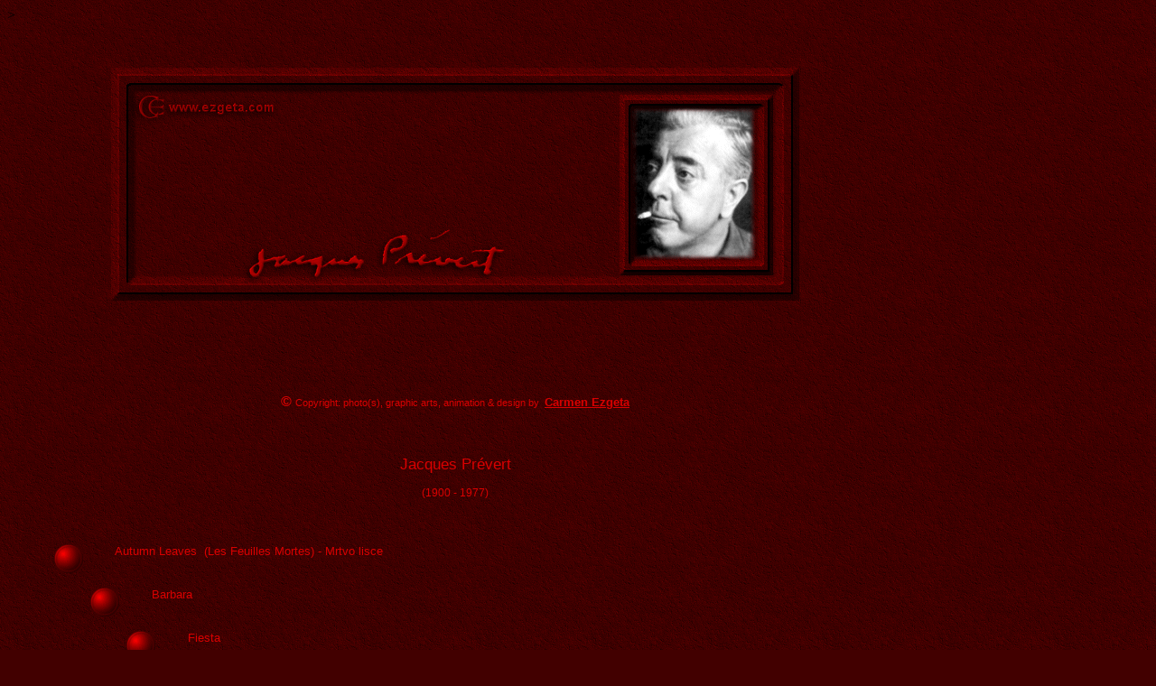

--- FILE ---
content_type: text/html
request_url: https://ezgeta.com/prevert.html
body_size: 35314
content:

<!DOCTYPE HTML PUBLIC "-//W3C//DTD HTML 4.0 Transitional//EN">
<HTML>
<HEAD>
<TITLE>Jacques Prevert</TITLE>
<META HTTP-EQUIV="Content-Type" CONTENT="text/html; charset=Windows-1250">
<META NAME="Author" CONTENT="Carmen">
<LINK REL="SHORTCUT ICON" HREF="https://www.ezgeta.com/CEico1.ico" type="image/ico">
<LINK REL=STYLESHEET TYPE="text/css" HREF="./style.css">
<LINK REL=STYLESHEET TYPE="text/css" HREF="./site.css">
<STYLE>
</STYLE><NOLAYER>
<STYLE ID="NOF_STYLE_SHEET">
<!--
DIV#LayoutLYR { position:absolute; top:0; left:0; z-index: 1; visibility:inherit; }
DIV#Picture1772LYR { position:absolute; visibility:inherit; top:75; left:123; width:762; height:258; z-index:1 }
DIV#Text4LYR { position:absolute; visibility:inherit; top:420; left:20; width:968; height:3361; z-index:2 }
-->
</STYLE>

</NOLAYER>
</HEAD>
<BODY NOF="(MB=(InsertedZeroMargins, 0, 0, 0, 0), L=(PrevertLayout, 988, 3781))" STYLE="background-color: rgb(66,0,0); background-image: url('./CRVENO_vino1.gif');" <audio controls autoplay>
  <source src="music.mp3" type="audio/mpeg">
</audio>>
    <DIV ID="LayoutLYR"><LAYER ID="LayoutLYR" TOP=0 LEFT=0 VISIBILITY=INHERIT WIDTH=988 HEIGHT=3781 Z-INDEX=1><DIV ID="Picture1772LYR"><LAYER ID="Picture1772LYR" VISIBILITY=INHERIT TOP=75 LEFT=123 WIDTH=762 HEIGHT=258 Z-INDEX=1><IMG
     ID="Picture1772" HEIGHT=258 WIDTH=762 SRC="./Jacques_Prevert_okvir02.gif" BORDER=0 ALT="Jacques Prevert - © Carmen Ezgeta" TITLE="Jacques Prevert - © Carmen Ezgeta" 
    oncontextmenu="return false;" galleryimg="no" onmousedown="return false;" onmousemove="return false;"></LAYER></DIV><DIV ID="Text4LYR" CLASS="TextObject" STYLE="background-color: transparent;"><LAYER ID="Text4LYR" VISIBILITY=INHERIT TOP=420
     LEFT=20 WIDTH=968 HEIGHT=3361 Z-INDEX=2>
    <P STYLE="text-align: center;"><B><SPAN STYLE="color: rgb(217,0,0);"><SPAN STYLE="font-family: Arial,Helvetica,Geneva,Sans-serif,sans-serif; font-size: 12pt;">&#169; </SPAN><SPAN STYLE=
        "font-family: Arial,Helvetica,Geneva,Sans-serif,sans-serif; font-size: 8pt;"> <SPAN STYLE="font-weight: normal;">  Copyright:  photo(s), graphic arts, animation &amp; design by&nbsp;  </SPAN><A STYLE="color: rgb(217,0,0);"
         HREF="./carmen.html"><SPAN STYLE="font-size: 10pt;">Carmen Ezgeta</SPAN></A></SPAN></SPAN></B></P>
    <P STYLE="text-align: center;">&nbsp;</P>
    <P STYLE="text-align: center;"><SPAN STYLE="font-family: Arial,Helvetica,Geneva,Sans-serif,sans-serif; font-size: 10pt; color: rgb(217,0,0);"><SPAN STYLE="font-size: 13pt;">Jacques Prévert</SPAN><SPAN STYLE="font-size: 9pt;"><BR><BR>
        (1900 - 1977)</SPAN></SPAN></P>
    <P STYLE="text-align: center;"><SPAN STYLE="font-family: Arial,Helvetica,Geneva,Sans-serif,sans-serif; font-size: 10pt; color: rgb(217,0,0);"></SPAN>&nbsp;</P>
    <UL>
        <P STYLE="text-align: left;"><SPAN STYLE="font-family: Arial,Helvetica,Geneva,Sans-serif,sans-serif; font-size: 10pt; color: rgb(217,0,0);"><A HREF="./autumn.html"><IMG ID="Picture2077" HEIGHT=32 WIDTH=32 SRC="./IndexP02.gif" VSPACE=0
             HSPACE=0 ALIGN="TOP" BORDER=0 ALT="Autumn Leaves (Les Feuilles Mortes) - Mrtvo lišće" TITLE="Autumn Leaves (Les Feuilles Mortes) - Mrtvo lišće" 
            oncontextmenu="return false;" galleryimg="no" onmousedown="return false;" onmousemove="return false;"></A>&nbsp;&nbsp; &nbsp; &nbsp; &nbsp;  Autumn Leaves&nbsp; (Les Feuilles Mortes) - Mrtvo lisce</SPAN></P>
        <UL>
            <P><SPAN STYLE="font-family: Arial,Helvetica,Geneva,Sans-serif,sans-serif; font-size: 10pt; color: rgb(217,0,0);"><A HREF="./barbara.html"><IMG ID="Picture2078" HEIGHT=32 WIDTH=32 SRC="./IndexP02.gif" VSPACE=0 HSPACE=0 ALIGN="TOP"
                 BORDER=0 ALT="Barbara" TITLE="Barbara" oncontextmenu="return false;" galleryimg="no" onmousedown="return false;" onmousemove="return false;"></A>&nbsp;&nbsp; &nbsp; &nbsp; &nbsp;  Barbara</SPAN></P>
            <UL>
                <P><SPAN STYLE="font-family: Arial,Helvetica,Geneva,Sans-serif,sans-serif; font-size: 10pt; color: rgb(217,0,0);"><A HREF="./fiesta.html"><IMG ID="Picture2079" HEIGHT=32 WIDTH=32 SRC="./IndexP02.gif" VSPACE=0 HSPACE=0 ALIGN="TOP"
                     BORDER=0 ALT="Fiesta" TITLE="Fiesta" oncontextmenu="return false;" galleryimg="no" onmousedown="return false;" onmousemove="return false;"></A>&nbsp;&nbsp; &nbsp; &nbsp; &nbsp;  Fiesta</SPAN></P>
                <UL>
                    <P><SPAN STYLE="font-family: Arial,Helvetica,Geneva,Sans-serif,sans-serif; font-size: 10pt; color: rgb(217,0,0);"><A HREF="./nitko.html"><IMG ID="Picture2080" HEIGHT=32 WIDTH=32 SRC="./IndexP02.gif" VSPACE=0 HSPACE=0 ALIGN="TOP"
                         BORDER=0 ALT="Jednog dana - Un beau matin" TITLE="Jednog dana - Un beau matin" oncontextmenu="return false;" galleryimg="no" onmousedown="return false;" onmousemove="return false;"></A>&nbsp;&nbsp; &nbsp; &nbsp; &nbsp;  Jednog dana - Un beau matin</SPAN>
                    </P>
                    <UL>
                        <P><SPAN STYLE="font-family: Arial,Helvetica,Geneva,Sans-serif,sans-serif; font-size: 10pt; color: rgb(217,0,0);"><A HREF="./pjeva.html"><IMG ID="Picture2081" HEIGHT=32 WIDTH=32 SRC="./IndexP02.gif" VSPACE=0 HSPACE=0
                             ALIGN="TOP" BORDER=0 ALT="Najkraće pjesme - Les chansons les plus courtes - Le canzoni piu curte" TITLE="Najkraće pjesme - Les chansons les plus courtes - Le canzoni piu curte" 
                            oncontextmenu="return false;" galleryimg="no" onmousedown="return false;" onmousemove="return false;"></A>&nbsp;&nbsp; &nbsp; &nbsp; &nbsp;  Najkrace pjesme - Les chansons les plus courtes - Le canzoni piů curte</SPAN>
                        </P>
                        <UL>
                            <P><SPAN STYLE="font-family: Arial,Helvetica,Geneva,Sans-serif,sans-serif; font-size: 10pt; color: rgb(217,0,0);"><A HREF="./sanjala.html"><IMG ID="Picture2082" HEIGHT=32 WIDTH=32 SRC="./IndexP02.gif" VSPACE=0 HSPACE=0
                                 ALIGN="TOP" BORDER=0 ALT="O čemu si sanjala?" TITLE="O čemu si sanjala?" oncontextmenu="return false;" galleryimg="no" onmousedown="return false;" onmousemove="return false;"></A>&nbsp;&nbsp; &nbsp; &nbsp; &nbsp;  O cemu si sanjala?</SPAN>
                            </P>
                            <UL>
                                <P><SPAN STYLE="font-family: Arial,Helvetica,Geneva,Sans-serif,sans-serif; font-size: 10pt; color: rgb(217,0,0);"><A HREF="./petit.html"><IMG ID="Picture2083" HEIGHT=32 WIDTH=32 SRC="./IndexP02.gif" VSPACE=0 HSPACE=0
                                     ALIGN="TOP" BORDER=0 ALT="Pariz je sasvim mali - Paris est tout petit" TITLE="Pariz je sasvim mali - Paris est tout petit" 
                                    oncontextmenu="return false;" galleryimg="no" onmousedown="return false;" onmousemove="return false;"></A>&nbsp;&nbsp; &nbsp; &nbsp; &nbsp;  Pariz je sasvim mali  -&nbsp; Paris est tout petit</SPAN></P>
                                <UL>
                                    <P><SPAN STYLE="font-family: Arial,Helvetica,Geneva,Sans-serif,sans-serif; font-size: 10pt; color: rgb(217,0,0);"><A HREF="./pater.html"><IMG ID="Picture2086" HEIGHT=32 WIDTH=32 SRC="./IndexP02.gif" VSPACE=0
                                         HSPACE=0 ALIGN="TOP" BORDER=0 ALT="Pater Noster" TITLE="Pater Noster" oncontextmenu="return false;" galleryimg="no" onmousedown="return false;" onmousemove="return false;"></A>&nbsp;&nbsp; &nbsp; &nbsp; &nbsp;  Pater Noster</SPAN>
                                    </P>
                                    <UL>
                                        <P><SPAN STYLE="font-family: Arial,Helvetica,Geneva,Sans-serif,sans-serif; font-size: 10pt; color: rgb(217,0,0);"><A HREF="./portrait.html"><IMG ID="Picture2084" HEIGHT=32 WIDTH=32 SRC="./IndexP02.gif"
                                             VSPACE=0 HSPACE=0 ALIGN="TOP" BORDER=0 ALT="Pour faire le portrait d'un oiseau - To Paint a Bird's Portrait" TITLE="Pour faire le portrait d'un oiseau - To Paint a Bird's Portrait" 
                                            oncontextmenu="return false;" galleryimg="no" onmousedown="return false;" onmousemove="return false;"></A>&nbsp;&nbsp; &nbsp; &nbsp; &nbsp;  Pour faire le portrait d'un oiseau  -&nbsp; To Paint a Bird's Portrait</SPAN>
                                        </P>
                                        <UL>
                                            <P><SPAN STYLE="font-family: Arial,Helvetica,Geneva,Sans-serif,sans-serif; font-size: 10pt; color: rgb(217,0,0);"><A HREF="./amour.html"><IMG ID="Picture2085" HEIGHT=32 WIDTH=32 SRC="./IndexP02.gif"
                                                 VSPACE=0 HSPACE=0 ALIGN="TOP" BORDER=0 ALT="Za tebe moja ljubavi - Pour Toi Mon Amour - For You My Love - Per te amor mio"
                                                 TITLE="Za tebe moja ljubavi - Pour Toi Mon Amour - For You My Love - Per te amor mio" oncontextmenu="return false;" galleryimg="no" onmousedown="return false;" onmousemove="return false;"></A>&nbsp;&nbsp; &nbsp; &nbsp; &nbsp;  Za tebe moja ljubavi - Pour Toi Mon Amour - For You My Love - Per te amor mio</SPAN>
                                            </P>
                                        </UL>
                                    </UL>
                                </UL>
                            </UL>
                        </UL>
                    </UL>
                </UL>
            </UL>
            <P><SPAN STYLE="font-family: Arial,Helvetica,Geneva,Sans-serif,sans-serif; font-size: 10pt; color: rgb(217,0,0);"></SPAN>&nbsp;</P>
        </UL>
    </UL>
    <P STYLE="text-align: center;"><SPAN STYLE="font-family: Arial,Helvetica,Geneva,Sans-serif,sans-serif; font-size: 11pt; color: rgb(217,0,0);">
        <TABLE WIDTH="100%" BORDER=0 CELLSPACING=0 CELLPADDING=0 NOF=TE>
            <TR>
                <TD ALIGN="CENTER"><IMG ID="Picture1827" HEIGHT=20 WIDTH=965 SRC="./poezija_LINIJA_Copyright_Carmen_Ezgeta.gif" BORDER=0 ALT="" oncontextmenu="return false;" galleryimg="no" onmousedown="return false;" onmousemove="return false;"></TD>
            </TR>
        </TABLE>
        </SPAN></P>
    <P STYLE="text-align: center;">&nbsp;</P>
    <P STYLE="text-align: center;"><SPAN STYLE="font-family: Arial,Helvetica,Geneva,Sans-serif,sans-serif; color: rgb(217,0,0);"><SPAN STYLE="font-size: 8pt;"><A STYLE="color: rgb(217,0,0);" HREF="./guestbook.php"><B>Please Sign My GuestBook</B></A>
        <B> &nbsp; &nbsp; &nbsp; &nbsp; &nbsp; &nbsp; &nbsp; &nbsp;  <A STYLE="color: rgb(217,0,0);" HREF="http://www.guestbook.ezgeta.com/gb.html">View My Old GuestBook</A><BR><BR></B>&nbsp;|  <A STYLE="color: rgb(217,0,0);" HREF="./carmen.html">
        <B>Carmen Ezgeta </B> (ponesto o meni - something about me)</A>  |</SPAN></SPAN></P>
    <P STYLE="text-align: center;"><B><SPAN STYLE="font-family: Arial,Helvetica,Geneva,Sans-serif,sans-serif; font-size: 9pt; color: rgb(217,0,0);"></SPAN></B>&nbsp;</P>
    <P STYLE="text-align: center;"><SPAN STYLE="color: rgb(217,0,0);"><SPAN STYLE="font-family: Arial,Helvetica,Geneva,Sans-serif,sans-serif; font-size: 9pt;"><B></B><IMG ID="Picture1555" HEIGHT=129 WIDTH=158 SRC="./CE_potp_photo10.gif" VSPACE=0
         HSPACE=0 ALIGN="MIDDLE" BORDER=0 ALT="carmen ezgeta" TITLE="carmen ezgeta" oncontextmenu="return false;" galleryimg="no" onmousedown="return false;" onmousemove="return false;">&nbsp;&nbsp; &nbsp; &nbsp; &nbsp; &nbsp; &nbsp; &nbsp; &nbsp; &nbsp; &nbsp; &nbsp; &nbsp; &nbsp; &nbsp; &nbsp; &nbsp; &nbsp;  <IMG
         ID="Picture2424" HEIGHT=124 WIDTH=123 SRC="./28Y_a_CRVENO_pjesnici_Copyright_Carmen_Ezgeta_wwwEZGETAcom.gif" VSPACE=0 HSPACE=0 ALIGN="MIDDLE" BORDER=0 ALT="www.EZGETA.com — 28 years — © carmen ezgeta"
         TITLE="www.EZGETA.com — 28 years — © carmen ezgeta" oncontextmenu="return false;" galleryimg="no" onmousedown="return false;" onmousemove="return false;"></SPAN></SPAN></P>
    <P STYLE="text-align: center;"><SPAN STYLE="color: rgb(217,0,0);"><SPAN STYLE="font-family: Arial,Helvetica,Geneva,Sans-serif,sans-serif; font-size: 9pt;"></SPAN></SPAN>&nbsp;</P>
    <P STYLE="text-align: center;"><SPAN STYLE="font-family: Arial,Helvetica,Geneva,Sans-serif,sans-serif; font-size: 9pt; color: rgb(217,0,0);"></SPAN><SPAN STYLE="font-family: Arial,Helvetica,Geneva,Sans-serif,sans-serif; font-size: 9pt; 
        color: rgb(217,0,0);"><B>21 ozujak </B>proglasen je <B>SVJETSKIM DANOM POEZIJE<BR>21 ozujka</B> u Hrvatskoj zapocinje manifestacija <B>GORANOVO PROLJECE</B></SPAN></P>
    <P STYLE="text-align: center;"><SPAN STYLE="font-family: Arial,Helvetica,Geneva,Sans-serif,sans-serif; font-size: 9pt; color: rgb(217,0,0);"><B>21 March</B> was proclaimed<B> World Poetry Day</B>
         by the General Conference of the United Nations Educational,<BR>Scientific and Cultural Organization (UNESCO) during its 30<SUP>th</SUP> session in Paris in October-November 1999</SPAN></P>
    <P STYLE="text-align: center;"><SPAN STYLE="font-family: Arial,Helvetica,Geneva,Sans-serif,sans-serif; font-size: 9pt; color: rgb(217,0,0);"></SPAN>&nbsp;</P>
    <P STYLE="text-align: center;"><SPAN STYLE="font-family: Arial,Helvetica,Geneva,Sans-serif,sans-serif; font-size: 9pt; color: rgb(217,0,0);"><IMG ID="Picture2414" HEIGHT=162 WIDTH=928
         SRC="./Poetry_LINIJA_Dobrisa_Cesaric_Copyright_Carmen_Ezgeta_wwwEZGETAcom.gif" VSPACE=0 HSPACE=0 ALIGN="TOP" BORDER=0 ALT="© Carmen Ezgeta" TITLE="© Carmen Ezgeta" 
        oncontextmenu="return false;" galleryimg="no" onmousedown="return false;" onmousemove="return false;"></SPAN></P>
    <P STYLE="text-align: center;"><SPAN STYLE="font-family: Arial,Helvetica,Geneva,Sans-serif,sans-serif; font-size: 8pt; color: rgb(217,0,0);"></SPAN>&nbsp;</P>
    <P STYLE="text-align: center;">
        <TABLE WIDTH="100%" BORDER=0 CELLSPACING=0 CELLPADDING=0 NOF=TE>
            <TR>
                <TD ALIGN="CENTER"><IMG ID="Picture1830" HEIGHT=20 WIDTH=965 SRC="./poezija_LINIJA_Copyright_Carmen_Ezgeta.gif" BORDER=0 ALT="" oncontextmenu="return false;" galleryimg="no" onmousedown="return false;" onmousemove="return false;"></TD>
            </TR>
        </TABLE>
        <BR><SPAN STYLE="font-family: Arial,Helvetica,Geneva,Sans-serif,sans-serif; font-size: 9pt; color: rgb(217,0,0);"></SPAN>&nbsp;</P>
    <P STYLE="text-align: center;"><B><SPAN STYLE="font-family: Arial,Helvetica,Geneva,Sans-serif,sans-serif; font-size: 7pt;"><SPAN STYLE="color: rgb(217,0,0);"><A STYLE="color: rgb(217,0,0);" HREF="./altolaguirre.html">MANUEL ALTOLAGUIRRE</A>  -&nbsp; <A
         STYLE="color: rgb(217,0,0);" HREF="./aznavour.html">CHARLES AZNAVOUR</A>  -&nbsp; <A STYLE="color: rgb(217,0,0);" HREF="./balasevic.html">DJORDJE BALASEVIC</A>  -&nbsp; <A STYLE="color: rgb(217,0,0);" HREF="./balog.html">ZVONIMIR BALOG</A>  -&nbsp; <A
         STYLE="color: rgb(217,0,0);" HREF="./becaud.html">GILBERT BÉCAUD</A>  -&nbsp; <A STYLE="color: rgb(217,0,0);" HREF="./blake.html">WILLIAM BLAKE</A>  -&nbsp; <A STYLE="color: rgb(217,0,0);" HREF="./brel.html">JACQUES BREL</A>  -&nbsp; <A
         STYLE="color: rgb(217,0,0);" HREF="./cesaric.html">DOBRISA CESARIC</A>  -&nbsp; <A STYLE="color: rgb(217,0,0);" HREF="./cohen.html">LEONARD COHEN</A><BR><BR>&nbsp; <A STYLE="color: rgb(217,0,0);" HREF="./arsen.html">ARSEN DEDIC</A>  -&nbsp; <A
         STYLE="color: rgb(217,0,0);" HREF="./dickinson.html">EMILY DICKINSON</A>  -&nbsp; <A STYLE="color: rgb(217,0,0);" HREF="./dylan.html">BOB DYLAN</A>  -&nbsp; <A STYLE="color: rgb(217,0,0);" HREF="./eluard.html">PAUL ÉLUARD</A>  -&nbsp; <A
         STYLE="color: rgb(217,0,0);" HREF="./golob.html">ZVONIMIR GOLOB</A> - <A STYLE="color: rgb(217,0,0);" HREF="./heine.html">HEINRICH HEINE</A>  -&nbsp; <A STYLE="color: rgb(217,0,0);" HREF="./hemingway.html">ERNEST HEMINGWAY</A>  -&nbsp; <A
         STYLE="color: rgb(217,0,0);" HREF="./hesse.html">HERMAN HESSE</A>  -&nbsp; <A STYLE="color: rgb(217,0,0);" HREF="./jesenjin.html">SERGEJ JESENJIN - SERGEY ESENIN</A><BR><BR>&nbsp;<A STYLE="color: rgb(217,0,0);" HREF="./jimenez.html">JUAN RAMÓN JIMÉNEZ</A> - &nbsp; <A
         STYLE="color: rgb(217,0,0);" HREF="./kastelan.html">JURE KASTELAN</A>  -&nbsp; <A STYLE="color: rgb(217,0,0);" HREF="./kavafis.html">KONSTATINOS PETROU KAVAFIS</A>  -&nbsp; <A STYLE="color: rgb(217,0,0);" HREF="./kisevic.html">ENES KISEVIC</A>  -&nbsp; <A
         STYLE="color: rgb(217,0,0);" HREF="./kovacic.html">IVAN GORAN KOVACIC</A>  -&nbsp; <A STYLE="color: rgb(217,0,0);" HREF="./krajina.html">NIKICA KRAJINA</A>  -&nbsp; <A STYLE="color: rgb(217,0,0);" HREF="./krklec.html">GUSTAV KRKLEC</A>  -&nbsp; <A
         STYLE="color: rgb(217,0,0);" HREF="./krleza.html">MIROSLAV KRLEZA</A><BR><BR><A STYLE="color: rgb(217,0,0);" HREF="./krmpotic.html">VESNA KRMPOTIC</A> - <A STYLE="color: rgb(217,0,0);" HREF="./krznaric.html">ZELJKO KRZNARIC</A>  -&nbsp; <A
         STYLE="color: rgb(217,0,0);" HREF="./langston.html">HUGHES LANGSTON</A>  -&nbsp; <A STYLE="color: rgb(217,0,0);" HREF="./larkin.html">PHILIP ARTHUR LARKIN</A>  -&nbsp; <A STYLE="color: rgb(217,0,0);" HREF="./lermontov.html">MIHAIL JURJEVIC LJERMONTOV ( LERMONTOV )</A>  -&nbsp; <A
         STYLE="color: rgb(217,0,0);" HREF="./mihalic.html">SLAVKO MIHALIC</A>  -&nbsp; <A STYLE="color: rgb(217,0,0);" HREF="./moustaki.html">GEORGES MOUSTAKI</A> <BR><BR><A STYLE="color: rgb(217,0,0);" HREF="./naidu.html">SAROJINI NAIDU</A> - <A
         STYLE="color: rgb(217,0,0);" HREF="./neruda.html">PABLO NERUDA</A>  -&nbsp; <A STYLE="color: rgb(217,0,0);" HREF="./okudzava.html">BULAT OKUDZAVA - BOULAT OKOUDJAVA</A>  -&nbsp; <A STYLE="color: rgb(217,0,0);" HREF="./parun.html">VESNA PARUN</A>  -&nbsp; <A
         STYLE="color: rgb(217,0,0);" HREF="./petrak.html">NIKICA PETRAK</A>  -&nbsp; <A STYLE="color: rgb(217,0,0);" HREF="./petrarca.html">FRANCESCO PETRARCA</A>  -&nbsp; <A STYLE="color: rgb(217,0,0);" HREF="./poe.html">EDGAR ALLAN POE</A>  -&nbsp; <A
         STYLE="color: rgb(217,0,0);" HREF="./popadic.html">MOMCILO POPADIC</A><BR><BR><A STYLE="color: rgb(217,0,0);" HREF="./prevert.html">JACQUES PRÉVERT</A>  -&nbsp; <A STYLE="color: rgb(217,0,0);" HREF="./puskin.html">ALEKSANDAR SERGEJEVIC PUSKIN - ALEKSANDER SERGEIEVICH PUSHKIN</A>  -&nbsp; <A
         STYLE="color: rgb(217,0,0);" HREF="./quasimodo.html">SALVATORE QUASIMOTO</A>  -&nbsp; <A STYLE="color: rgb(217,0,0);" HREF="./rilke.html">RAINER MARIA RILKE</A>  -&nbsp; <A STYLE="color: rgb(217,0,0);" HREF="./sabol.html">ZELJKO SABOL</A>  -&nbsp; <A
         STYLE="color: rgb(217,0,0);" HREF="./sarajlic.html">IZET SARAJLIC</A><BR><BR><A STYLE="color: rgb(217,0,0);" HREF="./a_simic.html">A. B. SIMIC</A>  -&nbsp; <A STYLE="color: rgb(217,0,0);" HREF="./sodergran.html">EDITH SODERGRAN</A>  -&nbsp;  <A
         STYLE="color: rgb(217,0,0);" HREF="./sotola.html">JIRI SOTOLA</A>  -&nbsp; <A STYLE="color: rgb(217,0,0);" HREF="./tadijanovic.html">DRAGUTIN TADIJANOVIC</A>  -&nbsp; <A STYLE="color: rgb(217,0,0);" HREF="./tagore.html">RABINDRANATH TAGORE</A> -  <A
         STYLE="color: rgb(217,0,0);" HREF="./tjutcev.html">FJODOR IVANOVIC TJUTCEV - FYODOR IVANOVICH TYUTCHEV</A>  -&nbsp; <A STYLE="color: rgb(217,0,0);" HREF="./tin.html">TIN UJEVIC</A><BR><BR><A STYLE="color: rgb(217,0,0);" HREF="./vega.html">LOPE DE VEGA</A>  -&nbsp;  <A
         STYLE="color: rgb(217,0,0);" HREF="./verlaine.html">PAUL VERLAINE</A>  -&nbsp; <A STYLE="color: rgb(217,0,0);" HREF="./vrkljan.html">IRENA VRKLJAN</A></SPAN><BR></SPAN></B>&nbsp;</P>
    <P STYLE="text-align: center;"><SPAN STYLE="font-family: Arial,Helvetica,Geneva,Sans-serif,sans-serif; font-size: 8pt; color: rgb(217,0,0);">
        <TABLE WIDTH="100%" BORDER=0 CELLSPACING=0 CELLPADDING=0 NOF=TE>
            <TR>
                <TD ALIGN="CENTER"><IMG ID="Picture1831" HEIGHT=20 WIDTH=965 SRC="./poezija_LINIJA_Copyright_Carmen_Ezgeta.gif" BORDER=0 ALT="" oncontextmenu="return false;" galleryimg="no" onmousedown="return false;" onmousemove="return false;"></TD>
            </TR>
        </TABLE>
        </SPAN></P>
    <P STYLE="text-align: center;"><SPAN STYLE="font-family: Arial,Helvetica,Geneva,Sans-serif,sans-serif; font-size: 9pt; color: rgb(217,0,0);"><BR>|&nbsp; <A STYLE="color: rgb(217,0,0);" HREF="./poezija.html"><B>PAGE 1</B>  <SPAN STYLE=
        "font-size: 8pt;">(Poezija - Poetry)</SPAN></A>  | <B> </B><A STYLE="color: rgb(217,0,0);" HREF="./poezija1.html"><B>PAGE 2</B>  <SPAN STYLE="font-size: 8pt;">(Poezija - Poetry)</SPAN></A>  | <B> </B><A STYLE="color: rgb(217,0,0);"
         HREF="./poezija2.html"><B>PAGE 3</B>  <SPAN STYLE="font-size: 8pt;">(Poezija - Poetry)</SPAN></A>  |&nbsp; <A STYLE="color: rgb(217,0,0);" HREF="./poezija3.html"><B>PAGE 4</B>  <SPAN STYLE="font-size: 8pt;">(Poezija - Poetry)</SPAN></A>  |
        <BR><BR>|&nbsp; <A STYLE="color: rgb(217,0,0);" HREF="./poezija4.html"><B>PAGE 5</B>  <SPAN STYLE="font-size: 8pt;">(Poezija - Poetry)</SPAN></A>  |&nbsp; <A STYLE="color: rgb(217,0,0);" HREF="./poezija5.html"><B>PAGE 6</B>  <SPAN STYLE=
        "font-size: 8pt;">(Poezija - Poetry)</SPAN></A>  |&nbsp; <A STYLE="color: rgb(217,0,0);" HREF="./poezija6.html"><B>PAGE 7</B>  <SPAN STYLE="font-size: 8pt;">(Poezija - Poetry)</SPAN></A>  |</SPAN></P>
    <P STYLE="text-align: center;">&nbsp;</P>
    <P STYLE="text-align: center;"><SPAN STYLE="color: rgb(217,0,0);"><SPAN STYLE="font-family: Arial,Helvetica,Geneva,Sans-serif,sans-serif;"><SPAN STYLE="font-size: 9pt;">| <B> </B><A STYLE="color: rgb(217,0,0);" HREF="./poetry.html"><B>
        Index : A - I</B>  <SPAN STYLE="font-size: 8pt;">(Poezija - Poetry)</SPAN></A>  | <B> </B><A STYLE="color: rgb(217,0,0);" HREF="./poetry1.html"><B>Index : J - Q</B>  <SPAN STYLE="font-size: 8pt;">(Poezija - Poetry)</SPAN></A>  | <B> </B><A
         STYLE="color: rgb(217,0,0);" HREF="./poetry2.html"><B>Index : R - Z</B>  <SPAN STYLE="font-size: 8pt;">(Poezija - Poetry)</SPAN></A>  |</SPAN><SPAN STYLE="font-size: 8pt;"><BR><BR>|&nbsp; <A STYLE="color: rgb(217,0,0);"
         HREF="./pjesnici.html"><B>Poets &amp; Poems&nbsp; -  pjesnici i pjesme</B> &nbsp;  [ abecedni popis pjesnika (djelomican popis) ]</A>  |</SPAN><SPAN STYLE="font-size: 9pt;"><BR><BR>|&nbsp; <A STYLE="color: rgb(217,0,0);" HREF="./duse.html">
        <B>o smrti (...i zivotu...) - about death (...and life...)</B>  <SPAN STYLE="font-size: 8pt;">[ 01.11. - 02.11. ] (poezija - poetry)</SPAN></A>  |&nbsp; <A STYLE="color: rgb(217,0,0);" HREF="./zaustavite.html"><B>
        zaustavite RAT - stop the WAR</B>  <SPAN STYLE="font-size: 8pt;">(poezija - poetry)</SPAN></A>  |<BR></SPAN></SPAN></SPAN>&nbsp;</P>
    <P STYLE="text-align: center;"><SPAN STYLE="font-family: Arial,Helvetica,Geneva,Sans-serif,sans-serif; font-size: 8pt; color: rgb(217,0,0);">
        <TABLE WIDTH="100%" BORDER=0 CELLSPACING=0 CELLPADDING=0 NOF=TE>
            <TR>
                <TD ALIGN="CENTER"><IMG ID="Picture1833" HEIGHT=20 WIDTH=965 SRC="./poezija_LINIJA_Copyright_Carmen_Ezgeta.gif" BORDER=0 ALT="" oncontextmenu="return false;" galleryimg="no" onmousedown="return false;" onmousemove="return false;"></TD>
            </TR>
        </TABLE>
        </SPAN></P>
    <P STYLE="text-align: center;">&nbsp;</P>
    <P STYLE="font-family: Verdana,Tahoma,Arial,Helvetica,Sans-serif,sans-serif; font-size: 7pt; font-style: italic; text-decoration: none ; text-align: center; clear: none;"><SPAN STYLE="font-family: Arial,Helvetica,Geneva,Sans-serif,sans-serif; 
        color: rgb(217,0,0);"><SPAN STYLE="font-size: 8pt; font-style: normal;"><B>Web dizajn, izrada web stranica, grafika, animacija, videa... itd.  </B>—<B> &nbsp; <A STYLE="color: rgb(217,0,0);" HREF="./carmen.html">CARMEN EZGETA</A><BR>
        Webmaster, Web page design; graphics, animations, videos... etc. &nbsp; </B>—<B> &nbsp; <A STYLE="color: rgb(217,0,0);" HREF="./carmen.html">CARMEN EZGETA</A></B></SPAN></SPAN></P>
    <P STYLE="text-align: center;"><B><SPAN STYLE="font-family: Arial,Helvetica,Geneva,Sans-serif,sans-serif; font-size: 8pt; color: rgb(217,0,0);"></SPAN></B>&nbsp;</P>
    <P STYLE="text-align: center;"><B><SPAN STYLE="font-family: Arial,Helvetica,Geneva,Sans-serif,sans-serif; font-size: 8pt; color: rgb(217,0,0);"><IMG ID="Picture2387" HEIGHT=115 WIDTH=115 SRC="./QR_EZGETA5.gif" VSPACE=0 HSPACE=0 ALIGN="TOP"
         BORDER=0 ALT="www.EZGETA.com" TITLE="www.EZGETA.com" oncontextmenu="return false;" galleryimg="no" onmousedown="return false;" onmousemove="return false;">&nbsp;&nbsp; &nbsp; &nbsp; &nbsp; &nbsp; &nbsp; &nbsp; &nbsp; &nbsp; &nbsp; &nbsp; &nbsp; &nbsp; <IMG
         ID="Picture2388" HEIGHT=115 WIDTH=115 SRC="./QR_POEZIJA3.gif" VSPACE=0 HSPACE=0 ALIGN="TOP" BORDER=0 ALT="POEZIJA — POETRY — www.EZGETA.com" TITLE="POEZIJA — POETRY — www.EZGETA.com" 
        oncontextmenu="return false;" galleryimg="no" onmousedown="return false;" onmousemove="return false;"></SPAN></B></P>
    <P STYLE="font-family: Verdana,Tahoma,Arial,Helvetica,Sans-serif,sans-serif; font-size: 9pt; font-style: italic; text-decoration: none ; text-align: center; clear: none;">&nbsp;</P>
    <P STYLE="font-family: Verdana,Tahoma,Arial,Helvetica,Sans-serif,sans-serif; font-size: 9pt; font-style: italic; text-decoration: none ; text-align: center; clear: none;"><SPAN STYLE="font-family: Arial,Helvetica,Geneva,Sans-serif,sans-serif; 
        font-size: 8pt; color: rgb(217,0,0); font-style: normal;">Prezime <B>EZGETA  </B>—&nbsp; Surname <B>EZGETA<BR></B><BR>je najvjerojatije po podrijetlu motivirano zanimanjem: prvonositelj je bio po zanimanju EGZETA.<BR>
        Tumacio je, objasnjavao i iznosio kriticka objasnjenja biblijskih i drugih vjerskih i pravnih tekstova.<BR>Naziv EZGETA najvjerojatnije je izveden kracenjem naziva EGZEGETA,<BR>
        od starogrcke rijeci EXEGETES (&#7952;&#958;&#942;&#947;&#951;&#963;&#953;&#962; od &#7952;&#958;&#951;&#947;&#949;&#8150;&#963;&#952;&#945;&#953;) = PROROK, PROPOVJEDNIK, TUMAC, UCITELJ, SAVJETNIK, GATALAC<BR>
        (gl. e x e g e i s t h a i = pokazati put, voditi (voditi van), izloziti, objasniti, tumaciti itd.)<BR><SPAN STYLE="font-size: 7pt;"><BR>
        [ IZVORI: Dr. B. Klaic, Rjecnik stranih rijeci, Zagreb 1962, str.384; N. Majnaric i O. Gorski, Grcko-hrvatskosrpski rjecnik, Zagreb 1960, str.195;<BR>
        E. Partridge, ORIGINS — A Short Etymolofical Dictionary of Modern English, New York 1983, pp.190.602. ]</SPAN><BR><BR>Neka istrazivanja <B>migracija EZGETA </B>kazu da su EZGETA bili Grci koji su se sa otoka Krete,<BR>
        prije nego sto je rimski vojskovođa Quintus Caecilius Metellus Creticus (c. 135 BC – late 50s BC) osvojio Kretu 69. pne - 69 BC,<BR>odselili na Dalmatinske otoke, a odatle...</SPAN></P>
    <P STYLE="font-family: Verdana,Tahoma,Arial,Helvetica,Sans-serif,sans-serif; font-size: 9pt; font-style: italic; text-align: center; clear: none;"><SPAN STYLE="font-family: Arial,Helvetica,Geneva,Sans-serif,sans-serif; font-size: 8pt; 
        color: rgb(217,0,0); font-style: normal;"></SPAN>&nbsp;</P>
    <P STYLE="font-family: Verdana,Tahoma,Arial,Helvetica,Sans-serif,sans-serif; font-size: 9pt; font-style: italic; text-align: center; clear: none;"><SPAN STYLE="font-family: Arial,Helvetica,Geneva,Sans-serif,sans-serif; font-size: 8pt; 
        color: rgb(217,0,0); font-style: normal;">Ime <B>CARMEN  </B>—&nbsp;  Name <B>CARMEN<BR><BR>CARMEN</B> — latinski: PJESMA <SPAN STYLE="font-size: 7pt;">(Carmen, -inis, n.)</SPAN> &nbsp;  /&nbsp; &nbsp; <B>CARMEN</B>
         —  Latin: SONG, TUNE, POEM (<SPAN STYLE="font-size: 7pt;">|noun| Carmen, Carminis Neuter</SPAN>)<BR>and is also the root of the English word charm.<BR>
        Iz istog korijena (Carmen) je izvedeno &quot;Carmentis&quot; ili &quot;Carmenta&quot; sto je naziv rimske boginje rodjenja i prorocanstva,<BR>
        a &quot;karma&quot; znaci: &quot;prorocanstvo - da svako bice snosi posljedice vlastitih djela&quot;<BR>te &quot;univerzalni zakon izravnavanja, logika vjecne pravde, duhovne i moralne ravnoteze.&quot;</SPAN></P>
    <P STYLE="text-align: center;"><B><SPAN STYLE="font-family: Arial,Helvetica,Geneva,Sans-serif,sans-serif; font-size: 8pt; color: rgb(217,0,0);"></SPAN></B>&nbsp;</P>
    <P STYLE="text-align: center;"><SPAN STYLE="font-family: Arial,Helvetica,Geneva,Sans-serif,sans-serif; font-size: 7pt; color: rgb(217,0,0);">www.EZGETA.com — since 1998</SPAN></P>
    <P STYLE="text-align: center;"><SPAN STYLE="color: rgb(217,0,0);"><SPAN STYLE="font-family: Arial,Helvetica,Geneva,Sans-serif,sans-serif; font-size: 8pt;">Ezgeta.com je osobna visejezicna stranica poezije, umjetnosti, muzike, humora i misli...
        <BR>Ezgeta.com is a Croatian multilingual personal site with poetry, art, music, humor and nice things...<BR>Images, web content &amp; design  <SPAN STYLE="font-size: 10pt;">&#169;</SPAN>  carmen ezgeta<BR>All Rights Reserved</SPAN><SPAN
         STYLE="font-size: 8pt;"><BR></SPAN></SPAN>&nbsp;</P>
    <P STYLE="text-align: center;"><IMG ID="Picture1834" HEIGHT=66 WIDTH=167 SRC="./Ulaz_Copyright_Carmen_Ezgeta.gif" VSPACE=0 HSPACE=0 ALIGN="TOP" BORDER=0 ALT="© Carmen Ezgeta" TITLE="© Carmen Ezgeta" 
        oncontextmenu="return false;" galleryimg="no" onmousedown="return false;" onmousemove="return false;"></P>
    <P STYLE="text-align: center;"><A HREF="mailto:www.ezgeta.com@gmail.com"><IMG ID="Picture178" HEIGHT=79 WIDTH=67 SRC="./L_3.gif" VSPACE=0 HSPACE=0 ALIGN="BOTTOM" BORDER=0 ALT="" 
        oncontextmenu="return false;" galleryimg="no" onmousedown="return false;" onmousemove="return false;"></A><IMG ID="Picture179" HEIGHT=19 WIDTH=297 SRC="./L_134.gif" VSPACE=0 HSPACE=0 ALIGN="BOTTOM" BORDER=0 ALT="www.ezgeta.com"
         TITLE="www.ezgeta.com" oncontextmenu="return false;" galleryimg="no" onmousedown="return false;" onmousemove="return false;"></P>
    <P STYLE="text-align: center;">&nbsp;</P>
    <P STYLE="text-align: center;"><SPAN STYLE="font-family: Arial,Helvetica,Geneva,Sans-serif,sans-serif; font-size: 8pt;"><SPAN STYLE="color: rgb(217,0,0);">|&nbsp; <A STYLE="color: rgb(217,0,0);" HREF="./poezija.html">Poezija - Poetry &amp; Lyrics</A>  |&nbsp; <A
         STYLE="color: rgb(217,0,0);" HREF="./pjesnici.html">pjesnici i pjesme - Poets &amp; Poems</A>  |&nbsp; <A STYLE="color: rgb(217,0,0);" HREF="./proza.html">Proza - Prose</A>  |&nbsp; <A STYLE="color: rgb(217,0,0);" HREF="./midi.html">MIDI kutak - Carmen's MIDI corner</A>  |&nbsp; <A
         STYLE="color: rgb(217,0,0);" HREF="http://www.mp3.ezgeta.com/mp3.html">mp3 LUX</A>  |&nbsp; <A STYLE="color: rgb(217,0,0);" HREF="./film.html">Film - Movie</A>  |&nbsp; <A STYLE="color: rgb(217,0,0);" HREF="./photo.html">Galerija fotografija - Photo Gallery</A>  |
        <BR><BR>|&nbsp; <A STYLE="color: rgb(217,0,0);" HREF="./svemir.html">Svemir - Cosmos</A>  |&nbsp; <A STYLE="color: rgb(217,0,0);" HREF="./anegdote.html">Anegdote - Anecdotes</A>  | <A STYLE="color: rgb(217,0,0);"
         HREF="./reanimatologija.html">Anesteziologija, reanimatologija i intenzivno lijecenje - Anesthesiology, Reanimatology, Critical Care Medicine &amp; ER</A>  |<BR><BR>|&nbsp; <A STYLE="color: rgb(217,0,0);" HREF="./mail.html">E-mailovi prijatelja - Friend's E-mails</A>  |&nbsp; <A
         STYLE="color: rgb(217,0,0);" HREF="http://www.humor.ezgeta.com/humor.html">Humor - Humour</A>  |&nbsp; <A STYLE="color: rgb(217,0,0);" HREF="./quotes.html">Aforizmi... - Quotes...</A>  |&nbsp; <A STYLE="color: rgb(217,0,0);"
         HREF="./doba.html">4 godisnja doba i blagdani - 4 Seasons, Holidays and Observances</A>  |&nbsp; <A STYLE="color: rgb(217,0,0);" HREF="./croatia.html">Hrvatska - Croatia</A>  |&nbsp; <A STYLE="color: rgb(217,0,0);" HREF="./quiz.html">Kviz - Quiz</A>  |
        <BR><BR>|&nbsp; <A STYLE="color: rgb(217,0,0);" HREF="./music.html">slusaj MUZIKU - listen to the MUSIC</A>  |&nbsp; <A STYLE="color: rgb(217,0,0);" HREF="./mpg.html">midi - mpg - mp3 - exe...</A>  |&nbsp; <A STYLE="color: rgb(217,0,0);"
         HREF="./things.html">Misli... - Nice Things...</A>  |&nbsp; <A STYLE="color: rgb(217,0,0);" HREF="http://www.free.ezgeta.com/free.html">FREE Gifs</A>  |&nbsp; <A STYLE="color: rgb(217,0,0);" HREF="./zrcalo.html">Zrcalo - Mirror</A>  |&nbsp; <A
         STYLE="color: rgb(217,0,0);" HREF="./linkovi.html">Linkovi - Links</A>  |&nbsp; <A STYLE="color: rgb(217,0,0);" HREF="./new.html">Sto je novo...?! - What's New...?!</A>  |<BR><BR>|&nbsp; <A STYLE="color: rgb(217,0,0);" HREF="./carmen.html">Carmen Ezgeta&nbsp; (ponesto o meni - something about me)</A>  |&nbsp; <A
         STYLE="color: rgb(217,0,0);" HREF="./guestbook.php">Please Sign My GuestBook</A>  |&nbsp; <A STYLE="color: rgb(217,0,0);" HREF="http://www.guestbook.ezgeta.com/gb.html">View My Old GuestBook</A>  |&nbsp; <A STYLE="color: rgb(217,0,0);"
         HREF="./logo.html">Logo</A>  |&nbsp; <A STYLE="color: rgb(217,0,0);" HREF="./welcome.html">Home</A>  |&nbsp; <A STYLE="color: rgb(217,0,0);" HREF="./index.html">Exit</A>  |<BR></SPAN><BR></SPAN>&nbsp;</P>
    <P STYLE="text-align: center;"><SPAN STYLE="font-family: Verdana,Tahoma,Arial,Helvetica,Sans-serif,sans-serif; font-size: 1pt; color: rgb(217,0,0);">
        <TABLE WIDTH="100%" BORDER=0 CELLSPACING=0 CELLPADDING=0 NOF=TE>
            <TR>
                <TD ALIGN="CENTER"><IMG ID="Picture1837" HEIGHT=20 WIDTH=965 SRC="./poezija_LINIJA_Copyright_Carmen_Ezgeta.gif" BORDER=0 ALT="" oncontextmenu="return false;" galleryimg="no" onmousedown="return false;" onmousemove="return false;"></TD>
            </TR>
        </TABLE>
        </SPAN></P>
    <P STYLE="text-align: center;"><SPAN STYLE="color: rgb(217,0,0);"><SPAN STYLE="font-family: Verdana,Tahoma,Arial,Helvetica,Sans-serif,sans-serif; font-size: 1pt;"><BR></SPAN><SPAN STYLE=
        "font-family: Arial,Helvetica,Geneva,Sans-serif,sans-serif; font-size: 8pt;">Svidja li vam se moja Web stranica?&nbsp;  Izaberite&nbsp;  <A STYLE="color: rgb(217,0,0);" HREF="./logop.html"><B>LOGO</B></A> &nbsp; i postavite link na svoju Web stranicu. Hvala.
        <BR>Do You like my Web Site? &nbsp; Please, link any of these &nbsp; <A STYLE="color: rgb(217,0,0);" HREF="./logop.html"><B>LOGOS</B></A> &nbsp; back address below it. Thank you.</SPAN></SPAN></P>
    <P STYLE="text-align: center;"><SPAN STYLE="font-family: Arial,Helvetica,Geneva,Sans-serif,sans-serif; color: rgb(217,0,0);"><SPAN STYLE="font-size: 9pt;"></SPAN><SPAN STYLE="font-size: 8pt;">Hvala Vam na posjeti. Nadam se da ste pronasli ponesto i za sebe...&nbsp; &nbsp;  Posjetite me uskoro.
        <BR>Thank you for visiting. I hope you  enjojed your stay. &nbsp; &nbsp; Please come visit again soon.<BR></SPAN></SPAN>&nbsp;</P>
    <P STYLE="text-align: center;">
        <TABLE WIDTH="100%" BORDER=0 CELLSPACING=0 CELLPADDING=0 NOF=TE>
            <TR>
                <TD ALIGN="CENTER"><IMG ID="Picture1838" HEIGHT=20 WIDTH=965 SRC="./poezija_LINIJA_Copyright_Carmen_Ezgeta.gif" BORDER=0 ALT="" oncontextmenu="return false;" galleryimg="no" onmousedown="return false;" onmousemove="return false;"></TD>
            </TR>
        </TABLE>
        <SPAN STYLE="font-family: Arial,Helvetica,Geneva,Sans-serif,sans-serif; font-size: 8pt; color: rgb(217,0,0);"><BR></SPAN>&nbsp;</P>
    </LAYER></DIV></LAYER></DIV><BGSOUND SRC="./En_aranjuez_con_tu_amor.mid" LOOP=INFINITE><EMBED SRC="./En_aranjuez_con_tu_amor.mid" HEIGHT=2 WIDTH=2 AUTOSTART=TRUE HIDDEN=TRUE LOOP=TRUE>
</BODY>
</HTML>
 